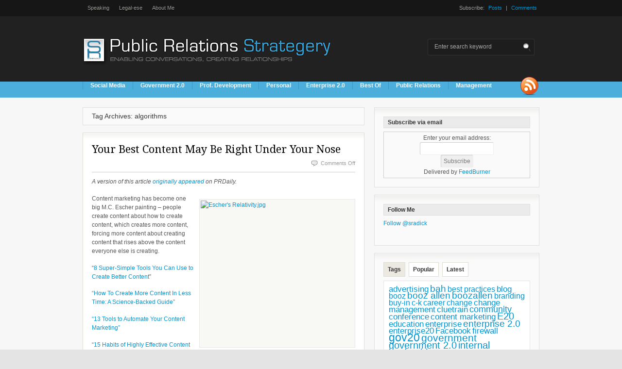

--- FILE ---
content_type: text/html; charset=UTF-8
request_url: https://www.steveradick.com/tag/algorithms/
body_size: 14113
content:
<!DOCTYPE html PUBLIC "-//W3C//DTD XHTML 1.0 Transitional//EN" "http://www.w3.org/TR/xhtml1/DTD/xhtml1-transitional.dtd">
<html xmlns="http://www.w3.org/1999/xhtml">
<head profile="http://gmpg.org/xfn/11">

<title>algorithms | Public Relations StrategeryPublic Relations Strategery</title>
<meta http-equiv="Content-Type" content="text/html; charset=UTF-8" />

<link rel="stylesheet" type="text/css" href="https://www.steveradick.com/wp-content/themes/freshnews/style.css" media="screen" />
<link rel="alternate" type="application/rss+xml" title="RSS 2.0" href="https://www.steveradick.com/feed/" />
<link rel="pingback" href="https://www.steveradick.com/xmlrpc.php" />


		<!-- All in One SEO 4.9.3 - aioseo.com -->
	<meta name="robots" content="max-image-preview:large" />
	<link rel="canonical" href="https://www.steveradick.com/tag/algorithms/" />
	<meta name="generator" content="All in One SEO (AIOSEO) 4.9.3" />
		<script type="application/ld+json" class="aioseo-schema">
			{"@context":"https:\/\/schema.org","@graph":[{"@type":"BreadcrumbList","@id":"https:\/\/www.steveradick.com\/tag\/algorithms\/#breadcrumblist","itemListElement":[{"@type":"ListItem","@id":"https:\/\/www.steveradick.com#listItem","position":1,"name":"Home","item":"https:\/\/www.steveradick.com","nextItem":{"@type":"ListItem","@id":"https:\/\/www.steveradick.com\/tag\/algorithms\/#listItem","name":"algorithms"}},{"@type":"ListItem","@id":"https:\/\/www.steveradick.com\/tag\/algorithms\/#listItem","position":2,"name":"algorithms","previousItem":{"@type":"ListItem","@id":"https:\/\/www.steveradick.com#listItem","name":"Home"}}]},{"@type":"CollectionPage","@id":"https:\/\/www.steveradick.com\/tag\/algorithms\/#collectionpage","url":"https:\/\/www.steveradick.com\/tag\/algorithms\/","name":"algorithms | Public Relations Strategery","inLanguage":"en-US","isPartOf":{"@id":"https:\/\/www.steveradick.com\/#website"},"breadcrumb":{"@id":"https:\/\/www.steveradick.com\/tag\/algorithms\/#breadcrumblist"}},{"@type":"Organization","@id":"https:\/\/www.steveradick.com\/#organization","name":"Public Relations Strategery","description":"Good public relations isn't a channel, it's an organizational mindset.","url":"https:\/\/www.steveradick.com\/"},{"@type":"WebSite","@id":"https:\/\/www.steveradick.com\/#website","url":"https:\/\/www.steveradick.com\/","name":"Public Relations Strategery","description":"Good public relations isn't a channel, it's an organizational mindset.","inLanguage":"en-US","publisher":{"@id":"https:\/\/www.steveradick.com\/#organization"}}]}
		</script>
		<!-- All in One SEO -->

<link rel="alternate" type="application/rss+xml" title="Public Relations Strategery &raquo; algorithms Tag Feed" href="https://www.steveradick.com/tag/algorithms/feed/" />
<style id='wp-img-auto-sizes-contain-inline-css' type='text/css'>
img:is([sizes=auto i],[sizes^="auto," i]){contain-intrinsic-size:3000px 1500px}
/*# sourceURL=wp-img-auto-sizes-contain-inline-css */
</style>
<style id='wp-emoji-styles-inline-css' type='text/css'>

	img.wp-smiley, img.emoji {
		display: inline !important;
		border: none !important;
		box-shadow: none !important;
		height: 1em !important;
		width: 1em !important;
		margin: 0 0.07em !important;
		vertical-align: -0.1em !important;
		background: none !important;
		padding: 0 !important;
	}
/*# sourceURL=wp-emoji-styles-inline-css */
</style>
<style id='wp-block-library-inline-css' type='text/css'>
:root{--wp-block-synced-color:#7a00df;--wp-block-synced-color--rgb:122,0,223;--wp-bound-block-color:var(--wp-block-synced-color);--wp-editor-canvas-background:#ddd;--wp-admin-theme-color:#007cba;--wp-admin-theme-color--rgb:0,124,186;--wp-admin-theme-color-darker-10:#006ba1;--wp-admin-theme-color-darker-10--rgb:0,107,160.5;--wp-admin-theme-color-darker-20:#005a87;--wp-admin-theme-color-darker-20--rgb:0,90,135;--wp-admin-border-width-focus:2px}@media (min-resolution:192dpi){:root{--wp-admin-border-width-focus:1.5px}}.wp-element-button{cursor:pointer}:root .has-very-light-gray-background-color{background-color:#eee}:root .has-very-dark-gray-background-color{background-color:#313131}:root .has-very-light-gray-color{color:#eee}:root .has-very-dark-gray-color{color:#313131}:root .has-vivid-green-cyan-to-vivid-cyan-blue-gradient-background{background:linear-gradient(135deg,#00d084,#0693e3)}:root .has-purple-crush-gradient-background{background:linear-gradient(135deg,#34e2e4,#4721fb 50%,#ab1dfe)}:root .has-hazy-dawn-gradient-background{background:linear-gradient(135deg,#faaca8,#dad0ec)}:root .has-subdued-olive-gradient-background{background:linear-gradient(135deg,#fafae1,#67a671)}:root .has-atomic-cream-gradient-background{background:linear-gradient(135deg,#fdd79a,#004a59)}:root .has-nightshade-gradient-background{background:linear-gradient(135deg,#330968,#31cdcf)}:root .has-midnight-gradient-background{background:linear-gradient(135deg,#020381,#2874fc)}:root{--wp--preset--font-size--normal:16px;--wp--preset--font-size--huge:42px}.has-regular-font-size{font-size:1em}.has-larger-font-size{font-size:2.625em}.has-normal-font-size{font-size:var(--wp--preset--font-size--normal)}.has-huge-font-size{font-size:var(--wp--preset--font-size--huge)}.has-text-align-center{text-align:center}.has-text-align-left{text-align:left}.has-text-align-right{text-align:right}.has-fit-text{white-space:nowrap!important}#end-resizable-editor-section{display:none}.aligncenter{clear:both}.items-justified-left{justify-content:flex-start}.items-justified-center{justify-content:center}.items-justified-right{justify-content:flex-end}.items-justified-space-between{justify-content:space-between}.screen-reader-text{border:0;clip-path:inset(50%);height:1px;margin:-1px;overflow:hidden;padding:0;position:absolute;width:1px;word-wrap:normal!important}.screen-reader-text:focus{background-color:#ddd;clip-path:none;color:#444;display:block;font-size:1em;height:auto;left:5px;line-height:normal;padding:15px 23px 14px;text-decoration:none;top:5px;width:auto;z-index:100000}html :where(.has-border-color){border-style:solid}html :where([style*=border-top-color]){border-top-style:solid}html :where([style*=border-right-color]){border-right-style:solid}html :where([style*=border-bottom-color]){border-bottom-style:solid}html :where([style*=border-left-color]){border-left-style:solid}html :where([style*=border-width]){border-style:solid}html :where([style*=border-top-width]){border-top-style:solid}html :where([style*=border-right-width]){border-right-style:solid}html :where([style*=border-bottom-width]){border-bottom-style:solid}html :where([style*=border-left-width]){border-left-style:solid}html :where(img[class*=wp-image-]){height:auto;max-width:100%}:where(figure){margin:0 0 1em}html :where(.is-position-sticky){--wp-admin--admin-bar--position-offset:var(--wp-admin--admin-bar--height,0px)}@media screen and (max-width:600px){html :where(.is-position-sticky){--wp-admin--admin-bar--position-offset:0px}}

/*# sourceURL=wp-block-library-inline-css */
</style><style id='global-styles-inline-css' type='text/css'>
:root{--wp--preset--aspect-ratio--square: 1;--wp--preset--aspect-ratio--4-3: 4/3;--wp--preset--aspect-ratio--3-4: 3/4;--wp--preset--aspect-ratio--3-2: 3/2;--wp--preset--aspect-ratio--2-3: 2/3;--wp--preset--aspect-ratio--16-9: 16/9;--wp--preset--aspect-ratio--9-16: 9/16;--wp--preset--color--black: #000000;--wp--preset--color--cyan-bluish-gray: #abb8c3;--wp--preset--color--white: #ffffff;--wp--preset--color--pale-pink: #f78da7;--wp--preset--color--vivid-red: #cf2e2e;--wp--preset--color--luminous-vivid-orange: #ff6900;--wp--preset--color--luminous-vivid-amber: #fcb900;--wp--preset--color--light-green-cyan: #7bdcb5;--wp--preset--color--vivid-green-cyan: #00d084;--wp--preset--color--pale-cyan-blue: #8ed1fc;--wp--preset--color--vivid-cyan-blue: #0693e3;--wp--preset--color--vivid-purple: #9b51e0;--wp--preset--gradient--vivid-cyan-blue-to-vivid-purple: linear-gradient(135deg,rgb(6,147,227) 0%,rgb(155,81,224) 100%);--wp--preset--gradient--light-green-cyan-to-vivid-green-cyan: linear-gradient(135deg,rgb(122,220,180) 0%,rgb(0,208,130) 100%);--wp--preset--gradient--luminous-vivid-amber-to-luminous-vivid-orange: linear-gradient(135deg,rgb(252,185,0) 0%,rgb(255,105,0) 100%);--wp--preset--gradient--luminous-vivid-orange-to-vivid-red: linear-gradient(135deg,rgb(255,105,0) 0%,rgb(207,46,46) 100%);--wp--preset--gradient--very-light-gray-to-cyan-bluish-gray: linear-gradient(135deg,rgb(238,238,238) 0%,rgb(169,184,195) 100%);--wp--preset--gradient--cool-to-warm-spectrum: linear-gradient(135deg,rgb(74,234,220) 0%,rgb(151,120,209) 20%,rgb(207,42,186) 40%,rgb(238,44,130) 60%,rgb(251,105,98) 80%,rgb(254,248,76) 100%);--wp--preset--gradient--blush-light-purple: linear-gradient(135deg,rgb(255,206,236) 0%,rgb(152,150,240) 100%);--wp--preset--gradient--blush-bordeaux: linear-gradient(135deg,rgb(254,205,165) 0%,rgb(254,45,45) 50%,rgb(107,0,62) 100%);--wp--preset--gradient--luminous-dusk: linear-gradient(135deg,rgb(255,203,112) 0%,rgb(199,81,192) 50%,rgb(65,88,208) 100%);--wp--preset--gradient--pale-ocean: linear-gradient(135deg,rgb(255,245,203) 0%,rgb(182,227,212) 50%,rgb(51,167,181) 100%);--wp--preset--gradient--electric-grass: linear-gradient(135deg,rgb(202,248,128) 0%,rgb(113,206,126) 100%);--wp--preset--gradient--midnight: linear-gradient(135deg,rgb(2,3,129) 0%,rgb(40,116,252) 100%);--wp--preset--font-size--small: 13px;--wp--preset--font-size--medium: 20px;--wp--preset--font-size--large: 36px;--wp--preset--font-size--x-large: 42px;--wp--preset--spacing--20: 0.44rem;--wp--preset--spacing--30: 0.67rem;--wp--preset--spacing--40: 1rem;--wp--preset--spacing--50: 1.5rem;--wp--preset--spacing--60: 2.25rem;--wp--preset--spacing--70: 3.38rem;--wp--preset--spacing--80: 5.06rem;--wp--preset--shadow--natural: 6px 6px 9px rgba(0, 0, 0, 0.2);--wp--preset--shadow--deep: 12px 12px 50px rgba(0, 0, 0, 0.4);--wp--preset--shadow--sharp: 6px 6px 0px rgba(0, 0, 0, 0.2);--wp--preset--shadow--outlined: 6px 6px 0px -3px rgb(255, 255, 255), 6px 6px rgb(0, 0, 0);--wp--preset--shadow--crisp: 6px 6px 0px rgb(0, 0, 0);}:where(.is-layout-flex){gap: 0.5em;}:where(.is-layout-grid){gap: 0.5em;}body .is-layout-flex{display: flex;}.is-layout-flex{flex-wrap: wrap;align-items: center;}.is-layout-flex > :is(*, div){margin: 0;}body .is-layout-grid{display: grid;}.is-layout-grid > :is(*, div){margin: 0;}:where(.wp-block-columns.is-layout-flex){gap: 2em;}:where(.wp-block-columns.is-layout-grid){gap: 2em;}:where(.wp-block-post-template.is-layout-flex){gap: 1.25em;}:where(.wp-block-post-template.is-layout-grid){gap: 1.25em;}.has-black-color{color: var(--wp--preset--color--black) !important;}.has-cyan-bluish-gray-color{color: var(--wp--preset--color--cyan-bluish-gray) !important;}.has-white-color{color: var(--wp--preset--color--white) !important;}.has-pale-pink-color{color: var(--wp--preset--color--pale-pink) !important;}.has-vivid-red-color{color: var(--wp--preset--color--vivid-red) !important;}.has-luminous-vivid-orange-color{color: var(--wp--preset--color--luminous-vivid-orange) !important;}.has-luminous-vivid-amber-color{color: var(--wp--preset--color--luminous-vivid-amber) !important;}.has-light-green-cyan-color{color: var(--wp--preset--color--light-green-cyan) !important;}.has-vivid-green-cyan-color{color: var(--wp--preset--color--vivid-green-cyan) !important;}.has-pale-cyan-blue-color{color: var(--wp--preset--color--pale-cyan-blue) !important;}.has-vivid-cyan-blue-color{color: var(--wp--preset--color--vivid-cyan-blue) !important;}.has-vivid-purple-color{color: var(--wp--preset--color--vivid-purple) !important;}.has-black-background-color{background-color: var(--wp--preset--color--black) !important;}.has-cyan-bluish-gray-background-color{background-color: var(--wp--preset--color--cyan-bluish-gray) !important;}.has-white-background-color{background-color: var(--wp--preset--color--white) !important;}.has-pale-pink-background-color{background-color: var(--wp--preset--color--pale-pink) !important;}.has-vivid-red-background-color{background-color: var(--wp--preset--color--vivid-red) !important;}.has-luminous-vivid-orange-background-color{background-color: var(--wp--preset--color--luminous-vivid-orange) !important;}.has-luminous-vivid-amber-background-color{background-color: var(--wp--preset--color--luminous-vivid-amber) !important;}.has-light-green-cyan-background-color{background-color: var(--wp--preset--color--light-green-cyan) !important;}.has-vivid-green-cyan-background-color{background-color: var(--wp--preset--color--vivid-green-cyan) !important;}.has-pale-cyan-blue-background-color{background-color: var(--wp--preset--color--pale-cyan-blue) !important;}.has-vivid-cyan-blue-background-color{background-color: var(--wp--preset--color--vivid-cyan-blue) !important;}.has-vivid-purple-background-color{background-color: var(--wp--preset--color--vivid-purple) !important;}.has-black-border-color{border-color: var(--wp--preset--color--black) !important;}.has-cyan-bluish-gray-border-color{border-color: var(--wp--preset--color--cyan-bluish-gray) !important;}.has-white-border-color{border-color: var(--wp--preset--color--white) !important;}.has-pale-pink-border-color{border-color: var(--wp--preset--color--pale-pink) !important;}.has-vivid-red-border-color{border-color: var(--wp--preset--color--vivid-red) !important;}.has-luminous-vivid-orange-border-color{border-color: var(--wp--preset--color--luminous-vivid-orange) !important;}.has-luminous-vivid-amber-border-color{border-color: var(--wp--preset--color--luminous-vivid-amber) !important;}.has-light-green-cyan-border-color{border-color: var(--wp--preset--color--light-green-cyan) !important;}.has-vivid-green-cyan-border-color{border-color: var(--wp--preset--color--vivid-green-cyan) !important;}.has-pale-cyan-blue-border-color{border-color: var(--wp--preset--color--pale-cyan-blue) !important;}.has-vivid-cyan-blue-border-color{border-color: var(--wp--preset--color--vivid-cyan-blue) !important;}.has-vivid-purple-border-color{border-color: var(--wp--preset--color--vivid-purple) !important;}.has-vivid-cyan-blue-to-vivid-purple-gradient-background{background: var(--wp--preset--gradient--vivid-cyan-blue-to-vivid-purple) !important;}.has-light-green-cyan-to-vivid-green-cyan-gradient-background{background: var(--wp--preset--gradient--light-green-cyan-to-vivid-green-cyan) !important;}.has-luminous-vivid-amber-to-luminous-vivid-orange-gradient-background{background: var(--wp--preset--gradient--luminous-vivid-amber-to-luminous-vivid-orange) !important;}.has-luminous-vivid-orange-to-vivid-red-gradient-background{background: var(--wp--preset--gradient--luminous-vivid-orange-to-vivid-red) !important;}.has-very-light-gray-to-cyan-bluish-gray-gradient-background{background: var(--wp--preset--gradient--very-light-gray-to-cyan-bluish-gray) !important;}.has-cool-to-warm-spectrum-gradient-background{background: var(--wp--preset--gradient--cool-to-warm-spectrum) !important;}.has-blush-light-purple-gradient-background{background: var(--wp--preset--gradient--blush-light-purple) !important;}.has-blush-bordeaux-gradient-background{background: var(--wp--preset--gradient--blush-bordeaux) !important;}.has-luminous-dusk-gradient-background{background: var(--wp--preset--gradient--luminous-dusk) !important;}.has-pale-ocean-gradient-background{background: var(--wp--preset--gradient--pale-ocean) !important;}.has-electric-grass-gradient-background{background: var(--wp--preset--gradient--electric-grass) !important;}.has-midnight-gradient-background{background: var(--wp--preset--gradient--midnight) !important;}.has-small-font-size{font-size: var(--wp--preset--font-size--small) !important;}.has-medium-font-size{font-size: var(--wp--preset--font-size--medium) !important;}.has-large-font-size{font-size: var(--wp--preset--font-size--large) !important;}.has-x-large-font-size{font-size: var(--wp--preset--font-size--x-large) !important;}
/*# sourceURL=global-styles-inline-css */
</style>

<style id='classic-theme-styles-inline-css' type='text/css'>
/*! This file is auto-generated */
.wp-block-button__link{color:#fff;background-color:#32373c;border-radius:9999px;box-shadow:none;text-decoration:none;padding:calc(.667em + 2px) calc(1.333em + 2px);font-size:1.125em}.wp-block-file__button{background:#32373c;color:#fff;text-decoration:none}
/*# sourceURL=/wp-includes/css/classic-themes.min.css */
</style>
<script type="text/javascript" src="https://www.steveradick.com/wp-includes/js/jquery/jquery.min.js?ver=3.7.1" id="jquery-core-js"></script>
<script type="text/javascript" src="https://www.steveradick.com/wp-includes/js/jquery/jquery-migrate.min.js?ver=3.4.1" id="jquery-migrate-js"></script>
<script type="text/javascript" src="https://www.steveradick.com/wp-content/themes/freshnews/includes/js/superfish.js?ver=6.9" id="superfish-js"></script>
<link rel="https://api.w.org/" href="https://www.steveradick.com/wp-json/" /><link rel="alternate" title="JSON" type="application/json" href="https://www.steveradick.com/wp-json/wp/v2/tags/564" /><link rel="EditURI" type="application/rsd+xml" title="RSD" href="https://www.steveradick.com/xmlrpc.php?rsd" />
<meta name="generator" content="WordPress 6.9" />
<meta property="og:title" name="og:title" content="algorithms" />
<meta property="og:type" name="og:type" content="website" />
<meta property="og:image" name="og:image" content="https://www.steveradick.com/wp-content/uploads/2008/10/sr_favicon1.png" />
<meta property="og:description" name="og:description" content="Good public relations isn&#039;t a channel, it&#039;s an organizational mindset." />
<meta property="og:locale" name="og:locale" content="en_US" />
<meta property="og:site_name" name="og:site_name" content="Public Relations Strategery" />
<meta property="twitter:card" name="twitter:card" content="summary" />
<style data-context="foundation-flickity-css">/*! Flickity v2.0.2
http://flickity.metafizzy.co
---------------------------------------------- */.flickity-enabled{position:relative}.flickity-enabled:focus{outline:0}.flickity-viewport{overflow:hidden;position:relative;height:100%}.flickity-slider{position:absolute;width:100%;height:100%}.flickity-enabled.is-draggable{-webkit-tap-highlight-color:transparent;tap-highlight-color:transparent;-webkit-user-select:none;-moz-user-select:none;-ms-user-select:none;user-select:none}.flickity-enabled.is-draggable .flickity-viewport{cursor:move;cursor:-webkit-grab;cursor:grab}.flickity-enabled.is-draggable .flickity-viewport.is-pointer-down{cursor:-webkit-grabbing;cursor:grabbing}.flickity-prev-next-button{position:absolute;top:50%;width:44px;height:44px;border:none;border-radius:50%;background:#fff;background:hsla(0,0%,100%,.75);cursor:pointer;-webkit-transform:translateY(-50%);transform:translateY(-50%)}.flickity-prev-next-button:hover{background:#fff}.flickity-prev-next-button:focus{outline:0;box-shadow:0 0 0 5px #09f}.flickity-prev-next-button:active{opacity:.6}.flickity-prev-next-button.previous{left:10px}.flickity-prev-next-button.next{right:10px}.flickity-rtl .flickity-prev-next-button.previous{left:auto;right:10px}.flickity-rtl .flickity-prev-next-button.next{right:auto;left:10px}.flickity-prev-next-button:disabled{opacity:.3;cursor:auto}.flickity-prev-next-button svg{position:absolute;left:20%;top:20%;width:60%;height:60%}.flickity-prev-next-button .arrow{fill:#333}.flickity-page-dots{position:absolute;width:100%;bottom:-25px;padding:0;margin:0;list-style:none;text-align:center;line-height:1}.flickity-rtl .flickity-page-dots{direction:rtl}.flickity-page-dots .dot{display:inline-block;width:10px;height:10px;margin:0 8px;background:#333;border-radius:50%;opacity:.25;cursor:pointer}.flickity-page-dots .dot.is-selected{opacity:1}</style><style data-context="foundation-slideout-css">.slideout-menu{position:fixed;left:0;top:0;bottom:0;right:auto;z-index:0;width:256px;overflow-y:auto;-webkit-overflow-scrolling:touch;display:none}.slideout-menu.pushit-right{left:auto;right:0}.slideout-panel{position:relative;z-index:1;will-change:transform}.slideout-open,.slideout-open .slideout-panel,.slideout-open body{overflow:hidden}.slideout-open .slideout-menu{display:block}.pushit{display:none}</style>
<!-- Theme version -->
<meta name="generator" content="Fresh News 3.4.5" />
<meta name="generator" content="WooFramework 6.0.4" />
<link rel="icon" href="https://www.steveradick.com/wp-content/uploads/2008/10/sr_favicon1.png" sizes="32x32" />
<link rel="icon" href="https://www.steveradick.com/wp-content/uploads/2008/10/sr_favicon1.png" sizes="192x192" />
<link rel="apple-touch-icon" href="https://www.steveradick.com/wp-content/uploads/2008/10/sr_favicon1.png" />
<meta name="msapplication-TileImage" content="https://www.steveradick.com/wp-content/uploads/2008/10/sr_favicon1.png" />
<style>.ios7.web-app-mode.has-fixed header{ background-color: rgba(75,174,219,.88);}</style><!--[if lt IE 7]>
<script src="http://ie7-js.googlecode.com/svn/version/2.0(beta3)/IE7.js" type="text/javascript"></script>
<script type="text/javascript" src="https://www.steveradick.com/wp-content/themes/freshnews/includes/js/pngfix.js"></script>
<script type="text/javascript" src="https://www.steveradick.com/wp-content/themes/freshnews/includes/js/suckerfish.js"></script>	
<![endif]-->

<!-- Alt Stylesheet -->
<link href="https://www.steveradick.com/wp-content/themes/freshnews/styles/blacknblue.css" rel="stylesheet" type="text/css" />

<!-- Custom Favicon -->
<link rel="shortcut icon" href="https://www.steveradick.com/wp-content/uploads/2008/10/sr_favicon1.png"/>

<!-- Woo Shortcodes CSS -->
<link href="https://www.steveradick.com/wp-content/themes/freshnews/functions/css/shortcodes.css" rel="stylesheet" type="text/css" />

<!-- Custom Stylesheet -->
<link href="https://www.steveradick.com/wp-content/themes/freshnews/custom.css" rel="stylesheet" type="text/css" />

<!-- Google Webfonts -->
<link href="https://fonts.googleapis.com/css?family=Droid+Serif%3Aregular%2C%3Aitalic%2C%3A700%2C%3A700italic" rel="stylesheet" type="text/css" />

<!-- Woo Custom Typography -->
<style type="text/css">
body { font:normal 12px/1em Arial, sans-serif;color:#555555; }
#top, #top a { font:normal 11px/3em Arial, sans-serif;color:#A0A09B; }
#topmenu, #topmenu ul li a { font:bold 12px/1.4em Arial, sans-serif;color:#fcfcfc; }
.post .title a { font:normal 22px/1em Droid Serif;color:#000; }
.post .date-comments { font:normal 11px/1em Arial, sans-serif;color:#999999; }
.entry, .entry p { font:normal 12px/1.5em Arial, sans-serif;color:#555555; } h1, h2, h3, h4, h5, h6 { font-family:Arial, sans-serif; line-height:1.2; }
.widget h3 { font:bold 12px/1em Arial, sans-serif;color:#363636; }
</style>
    
</head>

<body class="archive tag tag-algorithms tag-564 wp-theme-freshnews chrome alt-style-blacknblue layout-right-sidebar">


<div id="background">

	<div id="top">
		<div class="col-full">
		
			<ul id="menu-top-pages" class="nav1"><li id="menu-item-2666" class="menu-item menu-item-type-post_type menu-item-object-page menu-item-2666"><a href="https://www.steveradick.com/my-presentations/">Speaking</a></li>
<li id="menu-item-2667" class="menu-item menu-item-type-post_type menu-item-object-page menu-item-2667"><a href="https://www.steveradick.com/legal-ese/">Legal-ese</a></li>
<li id="menu-item-2668" class="menu-item menu-item-type-post_type menu-item-object-page menu-item-2668"><a href="https://www.steveradick.com/about/">About Me</a></li>
</ul>		
			<div class="subscribe">
		        Subscribe:		        <a class="posts" href="https://www.steveradick.com/feed/">Posts</a>
		        <span class="sep">|</span>
		        <a class="comments" href="https://www.steveradick.com/comments/feed/">Comments</a>
		        	        </div>
			
			<div class="fix"></div>
		
		</div><!-- .col-full -->
	</div><!-- #top -->


	<div id="header">
		<div class="col-full">
			
			<div id="logo" >
	            	       		    <a href="https://www.steveradick.com" title="Good public relations isn&#039;t a channel, it&#039;s an organizational mindset.">
	       		        <img class="logo" src="https://www.steveradick.com/wp-content/uploads/2018/03/New-Logo.jpg" alt="Public Relations Strategery" />
	       		    </a>
	       			            	        	    <h1 class="site-title"><a href="https://www.steveradick.com">Public Relations Strategery</a></h1>
	        		        	    <span class="site-description">Good public relations isn&#039;t a channel, it&#039;s an organizational mindset.</span>
			</div><!-- #logo -->
			
			
			<form method="get" id="searchform" action="https://www.steveradick.com/">
				<div id="search">
					<input type="text" value="Enter search keyword" onclick="this.value='';" name="s" id="s" />
					<input name="" type="image" src="https://www.steveradick.com/wp-content/themes/freshnews/images/btn-search-trans.png" value="Go" class="btn"  />
				</div><!--/search -->  
			</form><!-- #searchform -->
			
						
			<div class="fix"></div>

		</div><!-- .col-full -->
	</div><!-- #header -->
	
	<div id="topmenu">
		<div class="col-full">
			<ul id="nav" class=""><li id="menu-item-2669" class="menu-item menu-item-type-taxonomy menu-item-object-category menu-item-2669"><a href="https://www.steveradick.com/category/socialmedia/">Social Media</a></li>
<li id="menu-item-2670" class="menu-item menu-item-type-taxonomy menu-item-object-category menu-item-2670"><a href="https://www.steveradick.com/category/government20/">Government 2.0</a></li>
<li id="menu-item-2671" class="menu-item menu-item-type-taxonomy menu-item-object-category menu-item-2671"><a href="https://www.steveradick.com/category/conferences/">Prof. Development</a></li>
<li id="menu-item-2673" class="menu-item menu-item-type-taxonomy menu-item-object-category menu-item-2673"><a href="https://www.steveradick.com/category/personal/">Personal</a></li>
<li id="menu-item-2674" class="menu-item menu-item-type-taxonomy menu-item-object-category menu-item-2674"><a href="https://www.steveradick.com/category/e20-2/">Enterprise 2.0</a></li>
<li id="menu-item-2675" class="menu-item menu-item-type-taxonomy menu-item-object-category menu-item-2675"><a href="https://www.steveradick.com/category/best-of/">Best Of</a></li>
<li id="menu-item-2676" class="menu-item menu-item-type-taxonomy menu-item-object-category menu-item-2676"><a href="https://www.steveradick.com/category/publicrelations-2/">Public Relations</a></li>
<li id="menu-item-2705" class="menu-item menu-item-type-taxonomy menu-item-object-category menu-item-2705"><a href="https://www.steveradick.com/category/management-2/">Management</a></li>
</ul>			<div id="rss" class="fr">
	        	<a href="https://www.steveradick.com/feed/"><img src="https://www.steveradick.com/wp-content/themes/freshnews/images/ico-rss-trans.png" alt="RSS" /></a>
	       </div><!--/rss -->
	        
		</div><!-- .col-full -->
	</div><!-- #topmenu--> 	

	<div id="content" class="col-full">

		<div id="main">

				
	            				<h3>Tag Archives: algorithms</h3>
	            
	            		
					

			<div class="post box" id="post-3752">
			                
                <h2 class="title"><a title="Permanent Link to Your Best Content May Be Right Under Your Nose" href="https://www.steveradick.com/2016/11/08/your-best-content-may-be-right-under-your-nose/" rel="bookmark">Your Best Content May Be Right Under Your Nose</a></h2>

				<div class="date-comments">
                    <p class="fl"></p>
                    <p class="fr"><span class="comments"></span><span>Comments Off<span class="screen-reader-text"> on Your Best Content May Be Right Under Your Nose</span></span></p>
           		</div>            

				            
	                            <div class="entry">
                <p><em>A version of this article <a href="http://www.prdaily.com/Main/Articles/21709.aspx">originally appeared</a> on PRDaily.</em></p>
<p><a href="https://en.wikipedia.org/wiki/File:Escher%27s_Relativity.jpg#/media/File:Escher%27s_Relativity.jpg"><img fetchpriority="high" decoding="async" class="alignright" src="https://upload.wikimedia.org/wikipedia/en/a/a3/Escher%27s_Relativity.jpg" alt="Escher's Relativity.jpg" width="315" height="300" /></a></p>
<p>Content marketing has become one big M.C. Escher painting – people create content about how to create content, which creates more content, forcing more content about creating content that rises above the content everyone else is creating.</p>
<p>“<a href="http://contentmarketinginstitute.com/2015/04/free-tools-better-content/">8 Super-Simple Tools You Can Use to Create Better Content</a>”</p>
<p><a href="http://www.bloggingwizard.com/create-content-less-time-infographic/">“How To Create More Content In Less Time: A Science-Backed Guide”</a></p>
<p><a href="https://www.searchenginejournal.com/13-tools-automate-content-marketing/134453/">“13 Tools to Automate Your Content Marketing”</a></p>
<p><a href="http://blog.hubspot.com/marketing/content-marketing-habits#sm.00001e1jtz5k90epewevb02rcphrb">“15 Habits of Highly Effective Content Marketers”</a></p>
<p>Here’s what drives me nuts about this. <a href="http://brunnerworks.com/brunner/blog/create-content-for-humans-not-machines/">Your priorities are backward</a>. Brands are making the same mistake that newspapers and other media publishers have made. <a href="http://qz.com/664591/humans-are-losing-the-battle-against-kardashian-loving-algorithms-for-the-soul-of-new-media/">As Quartz put it in a recent article</a>, “humans are losing the battle against Kardashian-loving algorithms for the soul of new media.”</p>
<p><em>“Analytics and algorithms have emerged as key weapons in capitalism’s brawl with journalism across the web. And the struggle has real consequences for all of us.”</em></p>
<p>This has led to media publishers cutting journalistic staff in favor of algorithms that optimize their web content based on clicks. The AP is using artificial intelligence to automate some of their stories. Facebook famously let go of the human editors curating their Trending Topics section in favor of the newsfeed algorithm. You see, when you’re only concerned with optimizing numbers on a spreadsheet, the machines will always win out. And while that approach may drive more clicks, that’s about all it does. It doesn’t build brands. It doesn’t drive customer loyalty. It doesn’t create advocacy. And it reduces content to its lowest common denominator.</p>
<p>Don’t let your brand make the same mistake. Don’t build a content strategy just to drive more clicks. Build one that will build your brand, help your customers, and increase your employee’s morale. Unfortunately, most brands get overwhelmed by all the content marketing best practices, tools, and gurus and totally miss the resources right under their noses.</p>
<ul>
<li><strong>You are already creating the content your customers want most – you’re just not using it</strong>. In the rush to create more memes and GIFs that will drive more clicks, brands are forgetting about the content their customers actually want. Your best content doesn’t come from Photoshop, but from your own offices. Your customers want to hear about your brand’s history, how your products are being used, the “why” behind business decisions, your causes, your culture, etc. If you’re a tool brand, why are you trying to out-GIF your competition? Why aren’t you talking about how your tools are used? About what they can create? This content already exists. It just needs packaged for public consumption.</li>
<li><strong>You already have hired most of your content creators – you’re just not activating them</strong>. From R&amp;D to customer service to operations, your brand is loaded with expert sources. These sources can give your customer insights into your brand, into your products, and into the category they literally cannot get anywhere else. You tell me what’s more “valuable” – another Valentine’s Day meme or a story about how your latest product was developed? You’re already paying these content creators. Why not leverage their expertise?</li>
</ul>
<ul>
<li><strong>You already have most of your assets – you’re just not using them</strong>. If you’re a car brand, share photos of cars. If you’re a tool brand, share pictures of your tools in action. If you’re a restaurant, share photos of your food. It’s why Honda’s <a href="https://www.instagram.com/honda/">Instagram</a> strategy is all about sharing photos of cars. And why Stoli’s is about <a href="http://digiday.com/brands/two-thirds-stolis-instagram-photos-bottleshots/">bottleshots</a>. And why GE has created an entire <a href="http://www.gereports.com/">magazine</a> that dives into all the aspects of the company’s business. This isn’t rocket science, but it does require access, creativity, and storytelling.</li>
</ul>
<p>So take a look at your content strategy. Are you creating and sharing content for your brand? For your customers? Or are you doing it for the clicks and likes? While you’re spending all your time and money on external experts, influencers, and content creators, you might be surprised to find out that the insights, products, and content your customers actually want have been hiding inside the walls of your company this whole time. You just need the right people who can tap into these sources and tell the right stories. You know what? I did hear that there may be some journalists out there looking for a new career now…</p>
				</div>                
	            <div class="fix"></div>
                <span class="continue"><a title="Permanent Link to Your Best Content May Be Right Under Your Nose" href="https://www.steveradick.com/2016/11/08/your-best-content-may-be-right-under-your-nose/">Continue reading...</a></span>
				
			</div><!--/post-->

				
		    
	    
				    
			
								

		</div><!--/#main-->

<div id="sidebar">
	
	<!-- Widgetized Sidebar Top -->    						
	<div id="text-277397394" class="widget widget_text"><h3>Subscribe via email</h3>			<div class="textwidget"><form style="border:1px solid #ccc;padding:3px;text-align:center;" action="https://feedburner.google.com/fb/a/mailverify" method="post" target="popupwindow" onsubmit="window.open('http://feedburner.google.com/fb/a/mailverify?uri=SocialMediaStrategery', 'popupwindow', 'scrollbars=yes,width=550,height=520');return true"><p>Enter your email address:</p><p><input type="text" style="width:140px" name="email"/></p><input type="hidden" value="SocialMediaStrategery" name="uri"/><input type="hidden" name="loc" value="en_US"/><input type="submit" value="Subscribe" /><p>Delivered by <a href="http://feedburner.google.com" target="_blank">FeedBurner</a></p></form></div>
		</div><div id="custom_html-2" class="widget_text widget widget_custom_html"><h3>Follow Me</h3><div class="textwidget custom-html-widget"><a href="http://twitter.com/sradick" class="twitter-follow-button" data-show-count="false">Follow @sradick</a>
<script src="http://platform.twitter.com/widgets.js" type="text/javascript"></script>
<br>
<br>
<script src="//platform.linkedin.com/in.js" type="text/javascript"></script>
<script type="IN/MemberProfile" data-id="http://www.linkedin.com/in/sradick" data-format="hover" data-related="false" data-text="Steve Radick"></script></div></div>  

 		<div id="tabs" class="widget">
           
            <ul class="wooTabs">
                <li class="tags"><a href="#tab-tags">Tags</a></li>
                                <li class="popular"><a href="#tab-pop">Popular</a></li>                <li class="latest"><a href="#tab-latest">Latest</a></li>                                            </ul>
            
            <div class="clear"></div>
            
            <div class="boxes inside">
                        
	                            <div id="tab-tags" class="list">
                    <a href="https://www.steveradick.com/tag/advertising/" class="tag-cloud-link tag-link-365 tag-link-position-1" style="font-size: 13pt;" aria-label="advertising (9 items)">advertising</a>
<a href="https://www.steveradick.com/tag/bah/" class="tag-cloud-link tag-link-109 tag-link-position-2" style="font-size: 14.333333333333pt;" aria-label="bah (15 items)">bah</a>
<a href="https://www.steveradick.com/tag/best-practices/" class="tag-cloud-link tag-link-52 tag-link-position-3" style="font-size: 12pt;" aria-label="best practices (6 items)">best practices</a>
<a href="https://www.steveradick.com/tag/blog/" class="tag-cloud-link tag-link-16 tag-link-position-4" style="font-size: 13pt;" aria-label="blog (9 items)">blog</a>
<a href="https://www.steveradick.com/tag/booz/" class="tag-cloud-link tag-link-172 tag-link-position-5" style="font-size: 12.333333333333pt;" aria-label="booz (7 items)">booz</a>
<a href="https://www.steveradick.com/tag/booz-allen/" class="tag-cloud-link tag-link-37 tag-link-position-6" style="font-size: 14.2pt;" aria-label="booz allen (14 items)">booz allen</a>
<a href="https://www.steveradick.com/tag/boozallen/" class="tag-cloud-link tag-link-11 tag-link-position-7" style="font-size: 14.333333333333pt;" aria-label="boozallen (15 items)">boozallen</a>
<a href="https://www.steveradick.com/tag/branding/" class="tag-cloud-link tag-link-424 tag-link-position-8" style="font-size: 12pt;" aria-label="branding (6 items)">branding</a>
<a href="https://www.steveradick.com/tag/buy-in/" class="tag-cloud-link tag-link-55 tag-link-position-9" style="font-size: 12pt;" aria-label="buy-in (6 items)">buy-in</a>
<a href="https://www.steveradick.com/tag/c-k/" class="tag-cloud-link tag-link-393 tag-link-position-10" style="font-size: 12pt;" aria-label="c-k (6 items)">c-k</a>
<a href="https://www.steveradick.com/tag/career/" class="tag-cloud-link tag-link-178 tag-link-position-11" style="font-size: 12.333333333333pt;" aria-label="career (7 items)">career</a>
<a href="https://www.steveradick.com/tag/change/" class="tag-cloud-link tag-link-274 tag-link-position-12" style="font-size: 12pt;" aria-label="change (6 items)">change</a>
<a href="https://www.steveradick.com/tag/change-management/" class="tag-cloud-link tag-link-54 tag-link-position-13" style="font-size: 13pt;" aria-label="change management (9 items)">change management</a>
<a href="https://www.steveradick.com/tag/cluetrain/" class="tag-cloud-link tag-link-76 tag-link-position-14" style="font-size: 12.666666666667pt;" aria-label="cluetrain (8 items)">cluetrain</a>
<a href="https://www.steveradick.com/tag/community/" class="tag-cloud-link tag-link-121 tag-link-position-15" style="font-size: 13.266666666667pt;" aria-label="community (10 items)">community</a>
<a href="https://www.steveradick.com/tag/conference/" class="tag-cloud-link tag-link-17 tag-link-position-16" style="font-size: 12.666666666667pt;" aria-label="conference (8 items)">conference</a>
<a href="https://www.steveradick.com/tag/content-marketing/" class="tag-cloud-link tag-link-466 tag-link-position-17" style="font-size: 12.666666666667pt;" aria-label="content marketing (8 items)">content marketing</a>
<a href="https://www.steveradick.com/tag/e20/" class="tag-cloud-link tag-link-171 tag-link-position-18" style="font-size: 15.266666666667pt;" aria-label="E20 (21 items)">E20</a>
<a href="https://www.steveradick.com/tag/education/" class="tag-cloud-link tag-link-112 tag-link-position-19" style="font-size: 12.666666666667pt;" aria-label="education (8 items)">education</a>
<a href="https://www.steveradick.com/tag/enterprise/" class="tag-cloud-link tag-link-273 tag-link-position-20" style="font-size: 12.666666666667pt;" aria-label="enterprise (8 items)">enterprise</a>
<a href="https://www.steveradick.com/tag/enterprise-20/" class="tag-cloud-link tag-link-13 tag-link-position-21" style="font-size: 14.533333333333pt;" aria-label="enterprise 2.0 (16 items)">enterprise 2.0</a>
<a href="https://www.steveradick.com/tag/enterprise20-2/" class="tag-cloud-link tag-link-330 tag-link-position-22" style="font-size: 13pt;" aria-label="enterprise20 (9 items)">enterprise20</a>
<a href="https://www.steveradick.com/tag/facebook/" class="tag-cloud-link tag-link-30 tag-link-position-23" style="font-size: 12.666666666667pt;" aria-label="Facebook (8 items)">Facebook</a>
<a href="https://www.steveradick.com/tag/firewall/" class="tag-cloud-link tag-link-77 tag-link-position-24" style="font-size: 12.666666666667pt;" aria-label="firewall (8 items)">firewall</a>
<a href="https://www.steveradick.com/tag/gov20/" class="tag-cloud-link tag-link-97 tag-link-position-25" style="font-size: 17.133333333333pt;" aria-label="gov20 (41 items)">gov20</a>
<a href="https://www.steveradick.com/tag/government/" class="tag-cloud-link tag-link-58 tag-link-position-26" style="font-size: 16.066666666667pt;" aria-label="government (28 items)">government</a>
<a href="https://www.steveradick.com/tag/government-20/" class="tag-cloud-link tag-link-21 tag-link-position-27" style="font-size: 14.866666666667pt;" aria-label="government 2.0 (18 items)">government 2.0</a>
<a href="https://www.steveradick.com/tag/internal/" class="tag-cloud-link tag-link-45 tag-link-position-28" style="font-size: 14.733333333333pt;" aria-label="internal (17 items)">internal</a>
<a href="https://www.steveradick.com/tag/leadership/" class="tag-cloud-link tag-link-64 tag-link-position-29" style="font-size: 14.733333333333pt;" aria-label="leadership (17 items)">leadership</a>
<a href="https://www.steveradick.com/tag/management/" class="tag-cloud-link tag-link-173 tag-link-position-30" style="font-size: 13.533333333333pt;" aria-label="management (11 items)">management</a>
<a href="https://www.steveradick.com/tag/marketing/" class="tag-cloud-link tag-link-56 tag-link-position-31" style="font-size: 14.733333333333pt;" aria-label="marketing (17 items)">marketing</a>
<a href="https://www.steveradick.com/tag/opengov/" class="tag-cloud-link tag-link-159 tag-link-position-32" style="font-size: 14.333333333333pt;" aria-label="opengov (15 items)">opengov</a>
<a href="https://www.steveradick.com/tag/organization/" class="tag-cloud-link tag-link-115 tag-link-position-33" style="font-size: 12pt;" aria-label="organization (6 items)">organization</a>
<a href="https://www.steveradick.com/tag/pr/" class="tag-cloud-link tag-link-111 tag-link-position-34" style="font-size: 17.066666666667pt;" aria-label="pr (40 items)">pr</a>
<a href="https://www.steveradick.com/tag/presentation/" class="tag-cloud-link tag-link-63 tag-link-position-35" style="font-size: 12pt;" aria-label="presentation (6 items)">presentation</a>
<a href="https://www.steveradick.com/tag/conferences/" class="tag-cloud-link tag-link-551 tag-link-position-36" style="font-size: 13.266666666667pt;" aria-label="Prof. Development (10 items)">Prof. Development</a>
<a href="https://www.steveradick.com/tag/professional-development/" class="tag-cloud-link tag-link-18 tag-link-position-37" style="font-size: 15.733333333333pt;" aria-label="professional development (25 items)">professional development</a>
<a href="https://www.steveradick.com/tag/prsa/" class="tag-cloud-link tag-link-141 tag-link-position-38" style="font-size: 14.333333333333pt;" aria-label="prsa (15 items)">prsa</a>
<a href="https://www.steveradick.com/tag/public-relations/" class="tag-cloud-link tag-link-145 tag-link-position-39" style="font-size: 14.866666666667pt;" aria-label="public relations (18 items)">public relations</a>
<a href="https://www.steveradick.com/tag/smcedu/" class="tag-cloud-link tag-link-151 tag-link-position-40" style="font-size: 12.666666666667pt;" aria-label="smcedu (8 items)">smcedu</a>
<a href="https://www.steveradick.com/tag/social-media/" class="tag-cloud-link tag-link-12 tag-link-position-41" style="font-size: 20pt;" aria-label="social media (111 items)">social media</a>
<a href="https://www.steveradick.com/tag/sports/" class="tag-cloud-link tag-link-50 tag-link-position-42" style="font-size: 13.533333333333pt;" aria-label="sports (11 items)">sports</a>
<a href="https://www.steveradick.com/tag/twitter/" class="tag-cloud-link tag-link-24 tag-link-position-43" style="font-size: 13.266666666667pt;" aria-label="Twitter (10 items)">Twitter</a>
<a href="https://www.steveradick.com/tag/web-20/" class="tag-cloud-link tag-link-38 tag-link-position-44" style="font-size: 14.2pt;" aria-label="web 2.0 (14 items)">web 2.0</a>
<a href="https://www.steveradick.com/tag/web20/" class="tag-cloud-link tag-link-160 tag-link-position-45" style="font-size: 13.733333333333pt;" aria-label="web20 (12 items)">web20</a>                </div>
                                
                                <ul id="tab-pop" class="list">            
                    	<li>
				<a title="Identify the Right People to Manage Your Social Media Initiatives" href="https://www.steveradick.com/2010/08/09/identify-the-right-people-to-manage-your-social-media-initiatives/">Identify the Right People to Manage Your Social Media Initiatives</a>
		<span class="meta"></span>
		<div class="fix"></div>
	</li>
		<li>
				<a title="The Evolution of the Social Media Evangelist" href="https://www.steveradick.com/2009/08/23/the-evolution-of-the-social-media-evangelist/">The Evolution of the Social Media Evangelist</a>
		<span class="meta"></span>
		<div class="fix"></div>
	</li>
		<li>
				<a title="Gov 2.0 Jobs, Moves, and Opportunities" href="https://www.steveradick.com/2010/01/27/gov-2-0-jobs-moves-and-opportunities/">Gov 2.0 Jobs, Moves, and Opportunities</a>
		<span class="meta"></span>
		<div class="fix"></div>
	</li>
		<li>
				<a title="Twenty Theses for Government 2.0, Cluetrain Style" href="https://www.steveradick.com/2009/02/15/twenty-theses-for-government-20-cluetrain-style/">Twenty Theses for Government 2.0, Cluetrain Style</a>
		<span class="meta"></span>
		<div class="fix"></div>
	</li>
		<li>
				<a title="The “Getting Started with Government 2.0” Guide" href="https://www.steveradick.com/2010/04/02/the-%e2%80%9cgetting-started-with-government-2-0%e2%80%9d-guide/">The “Getting Started with Government 2.0” Guide</a>
		<span class="meta"></span>
		<div class="fix"></div>
	</li>
	                    
                </ul>
                                                <ul id="tab-latest" class="list">
                    	<li>
				<a title="Create a Culture of Innovation With This Professional Development Plan for B2B Marketers" href="https://www.steveradick.com/2020/12/22/create-a-culture-of-innovation-with-this-professional-development-plan-for-b2b-marketers/">Create a Culture of Innovation With This Professional Development Plan for B2B Marketers</a>
		<span class="meta"></span>
		<div class="fix"></div>
	</li>
		<li>
				<a title="Can Corporate Communications Stay in the Spotlight Post-COVID?" href="https://www.steveradick.com/2020/12/05/can-corporate-communications-stay-in-the-spotlight-post-covid/">Can Corporate Communications Stay in the Spotlight Post-COVID?</a>
		<span class="meta"></span>
		<div class="fix"></div>
	</li>
		<li>
				<a title="We Have Infinite Creative Opportunities to Solve Customer Experience Problems" href="https://www.steveradick.com/2020/05/18/we-have-infinite-creative-opportunities-to-solve-customer-experience-problems/">We Have Infinite Creative Opportunities to Solve Customer Experience Problems</a>
		<span class="meta"></span>
		<div class="fix"></div>
	</li>
		<li>
				<a title="Yes, Your Brand Should Have a PR Agency Partner" href="https://www.steveradick.com/2020/03/09/yes-your-brand-should-have-a-pr-agency-partner/">Yes, Your Brand Should Have a PR Agency Partner</a>
		<span class="meta"></span>
		<div class="fix"></div>
	</li>
		<li>
				<a title="Brand Marketing and the Fair Pay to Play Act" href="https://www.steveradick.com/2019/11/22/brand-marketing-and-the-fair-pay-to-play-act/">Brand Marketing and the Fair Pay to Play Act</a>
		<span class="meta"></span>
		<div class="fix"></div>
	</li>
	                    
                </ul>
                                                
            </div><!-- /.boxes -->
			
        </div><!-- /wooTabs -->
    
         <div id="meta-3" class="widget widget_meta"><h3>Admin</h3>
		<ul>
						<li><a href="https://www.steveradick.com/wp-login.php">Log in</a></li>
			<li><a href="https://www.steveradick.com/feed/">Entries feed</a></li>
			<li><a href="https://www.steveradick.com/comments/feed/">Comments feed</a></li>

			<li><a href="https://wordpress.org/">WordPress.org</a></li>
		</ul>

		</div>		
    
    <div class="clear"></div>

	<div class="secondary">
				
	</div><!--/secondary-->
		
	<div class="secondary last">
				
	</div><!--/secondary-->	
    
    <div class="clear"></div>
    		
</div><!--/sidebar-->

		<div class="fix"></div>
   
	</div> <!--/#content-->

	
	<div id="footer">
		
		<div class="col-full">
			<div id="copyright" class="fl">
									<p><span>Public Relations Strategery</span> Copyright &copy; 2026. All Rights Reserved.<BR><a href="https://builtbytophat.com">Powered by Top Hat</a>.</p>
							</div>
			
			<div id="credit" class="fr">
		        					<p><a href="http://www.woothemes.com"><img src="https://www.steveradick.com/wp-content/themes/freshnews/images/woothemes.png" width="74" height="19" alt="Woo Themes" /></a></p>
							</div>
		</div><!-- .col-full -->
	  
	</div>
	
</div> <!-- end #background -->

<script type="speculationrules">
{"prefetch":[{"source":"document","where":{"and":[{"href_matches":"/*"},{"not":{"href_matches":["/wp-*.php","/wp-admin/*","/wp-content/uploads/*","/wp-content/*","/wp-content/plugins/*","/wp-content/themes/freshnews/*","/*\\?(.+)"]}},{"not":{"selector_matches":"a[rel~=\"nofollow\"]"}},{"not":{"selector_matches":".no-prefetch, .no-prefetch a"}}]},"eagerness":"conservative"}]}
</script>
<!-- Powered by WPtouch: 4.3.62 --><script type="text/javascript">
var gaJsHost = (("https:" == document.location.protocol) ? "https://ssl." : "http://www.");
document.write(unescape("%3Cscript src='" + gaJsHost + "google-analytics.com/ga.js' type='text/javascript'%3E%3C/script%3E"));
</script>
<script type="text/javascript">
var pageTracker = _gat._getTracker("UA-5628974-1");
pageTracker._trackPageview();
</script>
<!-- Woo Tabs Widget -->
<script type="text/javascript">
jQuery(document).ready(function(){
	// UL = .wooTabs
	// Tab contents = .inside
	
	var tag_cloud_class = '#tagcloud'; 
	
	//Fix for tag clouds - unexpected height before .hide() 
	var tag_cloud_height = jQuery('#tagcloud').height();
	
	jQuery('.inside ul li:last-child').css('border-bottom','0px'); // remove last border-bottom from list in tab content
	jQuery('.wooTabs').each(function(){
		jQuery(this).children('li').children('a:first').addClass('selected'); // Add .selected class to first tab on load
	});
	jQuery('.inside > *').hide();
	jQuery('.inside > *:first-child').show();
	
	jQuery('.wooTabs li a').click(function(evt){ // Init Click funtion on Tabs
	
		var clicked_tab_ref = jQuery(this).attr('href'); // Strore Href value
		
		jQuery(this).parent().parent().children('li').children('a').removeClass('selected'); //Remove selected from all tabs
		jQuery(this).addClass('selected');
		jQuery(this).parent().parent().parent().children('.inside').children('*').hide();
		
		jQuery('.inside ' + clicked_tab_ref).fadeIn(500);
		 
		 evt.preventDefault();
	
	})
})
</script>
<script type="text/javascript" id="disqus_count-js-extra">
/* <![CDATA[ */
var countVars = {"disqusShortname":"socialmediastrategery"};
//# sourceURL=disqus_count-js-extra
/* ]]> */
</script>
<script type="text/javascript" src="https://www.steveradick.com/wp-content/plugins/disqus-comment-system/public/js/comment_count.js?ver=3.1.4" id="disqus_count-js"></script>
<script id="wp-emoji-settings" type="application/json">
{"baseUrl":"https://s.w.org/images/core/emoji/17.0.2/72x72/","ext":".png","svgUrl":"https://s.w.org/images/core/emoji/17.0.2/svg/","svgExt":".svg","source":{"concatemoji":"https://www.steveradick.com/wp-includes/js/wp-emoji-release.min.js?ver=6.9"}}
</script>
<script type="module">
/* <![CDATA[ */
/*! This file is auto-generated */
const a=JSON.parse(document.getElementById("wp-emoji-settings").textContent),o=(window._wpemojiSettings=a,"wpEmojiSettingsSupports"),s=["flag","emoji"];function i(e){try{var t={supportTests:e,timestamp:(new Date).valueOf()};sessionStorage.setItem(o,JSON.stringify(t))}catch(e){}}function c(e,t,n){e.clearRect(0,0,e.canvas.width,e.canvas.height),e.fillText(t,0,0);t=new Uint32Array(e.getImageData(0,0,e.canvas.width,e.canvas.height).data);e.clearRect(0,0,e.canvas.width,e.canvas.height),e.fillText(n,0,0);const a=new Uint32Array(e.getImageData(0,0,e.canvas.width,e.canvas.height).data);return t.every((e,t)=>e===a[t])}function p(e,t){e.clearRect(0,0,e.canvas.width,e.canvas.height),e.fillText(t,0,0);var n=e.getImageData(16,16,1,1);for(let e=0;e<n.data.length;e++)if(0!==n.data[e])return!1;return!0}function u(e,t,n,a){switch(t){case"flag":return n(e,"\ud83c\udff3\ufe0f\u200d\u26a7\ufe0f","\ud83c\udff3\ufe0f\u200b\u26a7\ufe0f")?!1:!n(e,"\ud83c\udde8\ud83c\uddf6","\ud83c\udde8\u200b\ud83c\uddf6")&&!n(e,"\ud83c\udff4\udb40\udc67\udb40\udc62\udb40\udc65\udb40\udc6e\udb40\udc67\udb40\udc7f","\ud83c\udff4\u200b\udb40\udc67\u200b\udb40\udc62\u200b\udb40\udc65\u200b\udb40\udc6e\u200b\udb40\udc67\u200b\udb40\udc7f");case"emoji":return!a(e,"\ud83e\u1fac8")}return!1}function f(e,t,n,a){let r;const o=(r="undefined"!=typeof WorkerGlobalScope&&self instanceof WorkerGlobalScope?new OffscreenCanvas(300,150):document.createElement("canvas")).getContext("2d",{willReadFrequently:!0}),s=(o.textBaseline="top",o.font="600 32px Arial",{});return e.forEach(e=>{s[e]=t(o,e,n,a)}),s}function r(e){var t=document.createElement("script");t.src=e,t.defer=!0,document.head.appendChild(t)}a.supports={everything:!0,everythingExceptFlag:!0},new Promise(t=>{let n=function(){try{var e=JSON.parse(sessionStorage.getItem(o));if("object"==typeof e&&"number"==typeof e.timestamp&&(new Date).valueOf()<e.timestamp+604800&&"object"==typeof e.supportTests)return e.supportTests}catch(e){}return null}();if(!n){if("undefined"!=typeof Worker&&"undefined"!=typeof OffscreenCanvas&&"undefined"!=typeof URL&&URL.createObjectURL&&"undefined"!=typeof Blob)try{var e="postMessage("+f.toString()+"("+[JSON.stringify(s),u.toString(),c.toString(),p.toString()].join(",")+"));",a=new Blob([e],{type:"text/javascript"});const r=new Worker(URL.createObjectURL(a),{name:"wpTestEmojiSupports"});return void(r.onmessage=e=>{i(n=e.data),r.terminate(),t(n)})}catch(e){}i(n=f(s,u,c,p))}t(n)}).then(e=>{for(const n in e)a.supports[n]=e[n],a.supports.everything=a.supports.everything&&a.supports[n],"flag"!==n&&(a.supports.everythingExceptFlag=a.supports.everythingExceptFlag&&a.supports[n]);var t;a.supports.everythingExceptFlag=a.supports.everythingExceptFlag&&!a.supports.flag,a.supports.everything||((t=a.source||{}).concatemoji?r(t.concatemoji):t.wpemoji&&t.twemoji&&(r(t.twemoji),r(t.wpemoji)))});
//# sourceURL=https://www.steveradick.com/wp-includes/js/wp-emoji-loader.min.js
/* ]]> */
</script>

</body>
</html>

--- FILE ---
content_type: text/css
request_url: https://www.steveradick.com/wp-content/themes/freshnews/styles/blacknblue.css
body_size: 63
content:
body, #footer { background-color:#e4e4e4; }
#background { background: #f7f7f7 }
#top { background: #161616; }
#header { background: #212121; }

#footer-widgets { background-color:#e9e9e9; border-top:1px solid #ccc;}
#footer { border-top:1px solid #ccc;}
.box {�background-color:#fff; }
.widget, #post-author, #main #connect, #main h3 { background-color: #fafafa; border-color: #dedede; }
.widget h3{background:#ebebeb;border:1px solid #dedede;}
a, a:hover, #top .subscribe a { color: #0095d3; }

#topmenu, #nav li ul li a { background: #4baedb ; border-bottom:none; }
#nav li { border-left: 1px solid #349ACB; }
#nav li a {	color: #fff; font-weight:bold; }
#nav li a:hover, 
#nav li.current_page_item a, 
#nav li.current_page_parent a, 
#nav li.current-menu-ancestor a, 
#nav li.current-cat a, 
#nav li.current-menu-item a { color: #FFFFFF; background:#262626 ; }
#nav li ul li a:hover { color: #FFFFFF; background:#262626 !important; }
#nav li ul li { border:none; }
#nav li ul li a { background:#349ACB !important; border:none; }
